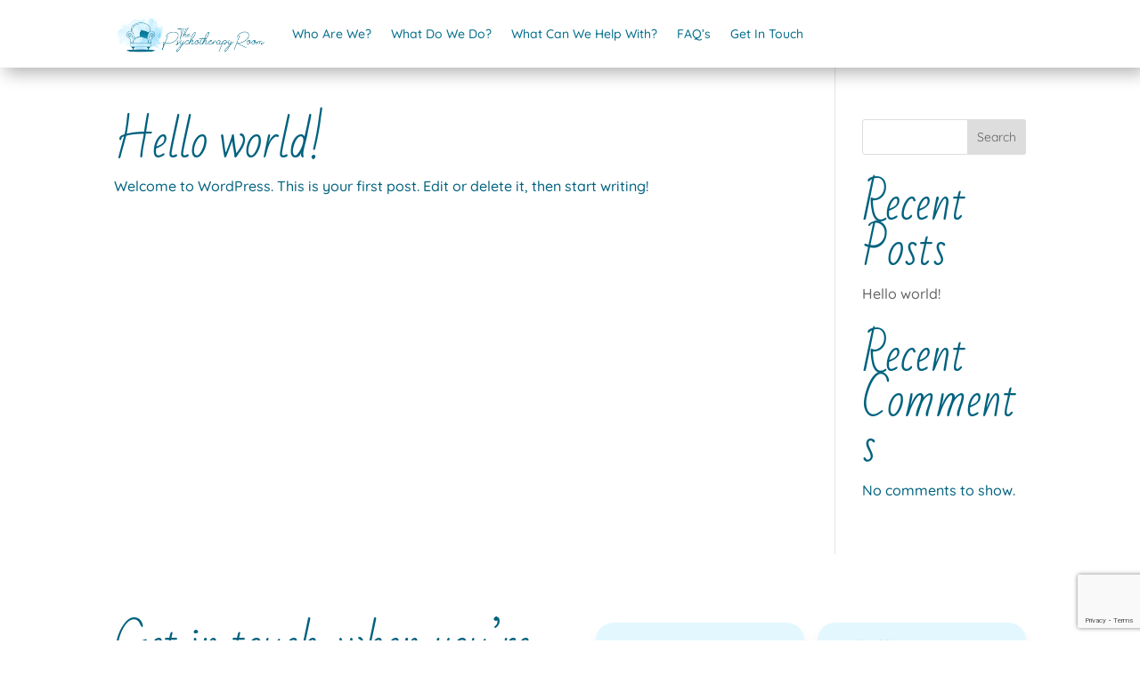

--- FILE ---
content_type: text/html; charset=utf-8
request_url: https://www.google.com/recaptcha/api2/anchor?ar=1&k=6LcP3A8gAAAAAHu2XxnkDXtEaGu_MqHcr3lMqljd&co=aHR0cHM6Ly90aGVwc3ljaG90aGVyYXB5cm9vbS5jb206NDQz&hl=en&v=PoyoqOPhxBO7pBk68S4YbpHZ&size=invisible&anchor-ms=20000&execute-ms=30000&cb=lhe28l7e03a7
body_size: 48550
content:
<!DOCTYPE HTML><html dir="ltr" lang="en"><head><meta http-equiv="Content-Type" content="text/html; charset=UTF-8">
<meta http-equiv="X-UA-Compatible" content="IE=edge">
<title>reCAPTCHA</title>
<style type="text/css">
/* cyrillic-ext */
@font-face {
  font-family: 'Roboto';
  font-style: normal;
  font-weight: 400;
  font-stretch: 100%;
  src: url(//fonts.gstatic.com/s/roboto/v48/KFO7CnqEu92Fr1ME7kSn66aGLdTylUAMa3GUBHMdazTgWw.woff2) format('woff2');
  unicode-range: U+0460-052F, U+1C80-1C8A, U+20B4, U+2DE0-2DFF, U+A640-A69F, U+FE2E-FE2F;
}
/* cyrillic */
@font-face {
  font-family: 'Roboto';
  font-style: normal;
  font-weight: 400;
  font-stretch: 100%;
  src: url(//fonts.gstatic.com/s/roboto/v48/KFO7CnqEu92Fr1ME7kSn66aGLdTylUAMa3iUBHMdazTgWw.woff2) format('woff2');
  unicode-range: U+0301, U+0400-045F, U+0490-0491, U+04B0-04B1, U+2116;
}
/* greek-ext */
@font-face {
  font-family: 'Roboto';
  font-style: normal;
  font-weight: 400;
  font-stretch: 100%;
  src: url(//fonts.gstatic.com/s/roboto/v48/KFO7CnqEu92Fr1ME7kSn66aGLdTylUAMa3CUBHMdazTgWw.woff2) format('woff2');
  unicode-range: U+1F00-1FFF;
}
/* greek */
@font-face {
  font-family: 'Roboto';
  font-style: normal;
  font-weight: 400;
  font-stretch: 100%;
  src: url(//fonts.gstatic.com/s/roboto/v48/KFO7CnqEu92Fr1ME7kSn66aGLdTylUAMa3-UBHMdazTgWw.woff2) format('woff2');
  unicode-range: U+0370-0377, U+037A-037F, U+0384-038A, U+038C, U+038E-03A1, U+03A3-03FF;
}
/* math */
@font-face {
  font-family: 'Roboto';
  font-style: normal;
  font-weight: 400;
  font-stretch: 100%;
  src: url(//fonts.gstatic.com/s/roboto/v48/KFO7CnqEu92Fr1ME7kSn66aGLdTylUAMawCUBHMdazTgWw.woff2) format('woff2');
  unicode-range: U+0302-0303, U+0305, U+0307-0308, U+0310, U+0312, U+0315, U+031A, U+0326-0327, U+032C, U+032F-0330, U+0332-0333, U+0338, U+033A, U+0346, U+034D, U+0391-03A1, U+03A3-03A9, U+03B1-03C9, U+03D1, U+03D5-03D6, U+03F0-03F1, U+03F4-03F5, U+2016-2017, U+2034-2038, U+203C, U+2040, U+2043, U+2047, U+2050, U+2057, U+205F, U+2070-2071, U+2074-208E, U+2090-209C, U+20D0-20DC, U+20E1, U+20E5-20EF, U+2100-2112, U+2114-2115, U+2117-2121, U+2123-214F, U+2190, U+2192, U+2194-21AE, U+21B0-21E5, U+21F1-21F2, U+21F4-2211, U+2213-2214, U+2216-22FF, U+2308-230B, U+2310, U+2319, U+231C-2321, U+2336-237A, U+237C, U+2395, U+239B-23B7, U+23D0, U+23DC-23E1, U+2474-2475, U+25AF, U+25B3, U+25B7, U+25BD, U+25C1, U+25CA, U+25CC, U+25FB, U+266D-266F, U+27C0-27FF, U+2900-2AFF, U+2B0E-2B11, U+2B30-2B4C, U+2BFE, U+3030, U+FF5B, U+FF5D, U+1D400-1D7FF, U+1EE00-1EEFF;
}
/* symbols */
@font-face {
  font-family: 'Roboto';
  font-style: normal;
  font-weight: 400;
  font-stretch: 100%;
  src: url(//fonts.gstatic.com/s/roboto/v48/KFO7CnqEu92Fr1ME7kSn66aGLdTylUAMaxKUBHMdazTgWw.woff2) format('woff2');
  unicode-range: U+0001-000C, U+000E-001F, U+007F-009F, U+20DD-20E0, U+20E2-20E4, U+2150-218F, U+2190, U+2192, U+2194-2199, U+21AF, U+21E6-21F0, U+21F3, U+2218-2219, U+2299, U+22C4-22C6, U+2300-243F, U+2440-244A, U+2460-24FF, U+25A0-27BF, U+2800-28FF, U+2921-2922, U+2981, U+29BF, U+29EB, U+2B00-2BFF, U+4DC0-4DFF, U+FFF9-FFFB, U+10140-1018E, U+10190-1019C, U+101A0, U+101D0-101FD, U+102E0-102FB, U+10E60-10E7E, U+1D2C0-1D2D3, U+1D2E0-1D37F, U+1F000-1F0FF, U+1F100-1F1AD, U+1F1E6-1F1FF, U+1F30D-1F30F, U+1F315, U+1F31C, U+1F31E, U+1F320-1F32C, U+1F336, U+1F378, U+1F37D, U+1F382, U+1F393-1F39F, U+1F3A7-1F3A8, U+1F3AC-1F3AF, U+1F3C2, U+1F3C4-1F3C6, U+1F3CA-1F3CE, U+1F3D4-1F3E0, U+1F3ED, U+1F3F1-1F3F3, U+1F3F5-1F3F7, U+1F408, U+1F415, U+1F41F, U+1F426, U+1F43F, U+1F441-1F442, U+1F444, U+1F446-1F449, U+1F44C-1F44E, U+1F453, U+1F46A, U+1F47D, U+1F4A3, U+1F4B0, U+1F4B3, U+1F4B9, U+1F4BB, U+1F4BF, U+1F4C8-1F4CB, U+1F4D6, U+1F4DA, U+1F4DF, U+1F4E3-1F4E6, U+1F4EA-1F4ED, U+1F4F7, U+1F4F9-1F4FB, U+1F4FD-1F4FE, U+1F503, U+1F507-1F50B, U+1F50D, U+1F512-1F513, U+1F53E-1F54A, U+1F54F-1F5FA, U+1F610, U+1F650-1F67F, U+1F687, U+1F68D, U+1F691, U+1F694, U+1F698, U+1F6AD, U+1F6B2, U+1F6B9-1F6BA, U+1F6BC, U+1F6C6-1F6CF, U+1F6D3-1F6D7, U+1F6E0-1F6EA, U+1F6F0-1F6F3, U+1F6F7-1F6FC, U+1F700-1F7FF, U+1F800-1F80B, U+1F810-1F847, U+1F850-1F859, U+1F860-1F887, U+1F890-1F8AD, U+1F8B0-1F8BB, U+1F8C0-1F8C1, U+1F900-1F90B, U+1F93B, U+1F946, U+1F984, U+1F996, U+1F9E9, U+1FA00-1FA6F, U+1FA70-1FA7C, U+1FA80-1FA89, U+1FA8F-1FAC6, U+1FACE-1FADC, U+1FADF-1FAE9, U+1FAF0-1FAF8, U+1FB00-1FBFF;
}
/* vietnamese */
@font-face {
  font-family: 'Roboto';
  font-style: normal;
  font-weight: 400;
  font-stretch: 100%;
  src: url(//fonts.gstatic.com/s/roboto/v48/KFO7CnqEu92Fr1ME7kSn66aGLdTylUAMa3OUBHMdazTgWw.woff2) format('woff2');
  unicode-range: U+0102-0103, U+0110-0111, U+0128-0129, U+0168-0169, U+01A0-01A1, U+01AF-01B0, U+0300-0301, U+0303-0304, U+0308-0309, U+0323, U+0329, U+1EA0-1EF9, U+20AB;
}
/* latin-ext */
@font-face {
  font-family: 'Roboto';
  font-style: normal;
  font-weight: 400;
  font-stretch: 100%;
  src: url(//fonts.gstatic.com/s/roboto/v48/KFO7CnqEu92Fr1ME7kSn66aGLdTylUAMa3KUBHMdazTgWw.woff2) format('woff2');
  unicode-range: U+0100-02BA, U+02BD-02C5, U+02C7-02CC, U+02CE-02D7, U+02DD-02FF, U+0304, U+0308, U+0329, U+1D00-1DBF, U+1E00-1E9F, U+1EF2-1EFF, U+2020, U+20A0-20AB, U+20AD-20C0, U+2113, U+2C60-2C7F, U+A720-A7FF;
}
/* latin */
@font-face {
  font-family: 'Roboto';
  font-style: normal;
  font-weight: 400;
  font-stretch: 100%;
  src: url(//fonts.gstatic.com/s/roboto/v48/KFO7CnqEu92Fr1ME7kSn66aGLdTylUAMa3yUBHMdazQ.woff2) format('woff2');
  unicode-range: U+0000-00FF, U+0131, U+0152-0153, U+02BB-02BC, U+02C6, U+02DA, U+02DC, U+0304, U+0308, U+0329, U+2000-206F, U+20AC, U+2122, U+2191, U+2193, U+2212, U+2215, U+FEFF, U+FFFD;
}
/* cyrillic-ext */
@font-face {
  font-family: 'Roboto';
  font-style: normal;
  font-weight: 500;
  font-stretch: 100%;
  src: url(//fonts.gstatic.com/s/roboto/v48/KFO7CnqEu92Fr1ME7kSn66aGLdTylUAMa3GUBHMdazTgWw.woff2) format('woff2');
  unicode-range: U+0460-052F, U+1C80-1C8A, U+20B4, U+2DE0-2DFF, U+A640-A69F, U+FE2E-FE2F;
}
/* cyrillic */
@font-face {
  font-family: 'Roboto';
  font-style: normal;
  font-weight: 500;
  font-stretch: 100%;
  src: url(//fonts.gstatic.com/s/roboto/v48/KFO7CnqEu92Fr1ME7kSn66aGLdTylUAMa3iUBHMdazTgWw.woff2) format('woff2');
  unicode-range: U+0301, U+0400-045F, U+0490-0491, U+04B0-04B1, U+2116;
}
/* greek-ext */
@font-face {
  font-family: 'Roboto';
  font-style: normal;
  font-weight: 500;
  font-stretch: 100%;
  src: url(//fonts.gstatic.com/s/roboto/v48/KFO7CnqEu92Fr1ME7kSn66aGLdTylUAMa3CUBHMdazTgWw.woff2) format('woff2');
  unicode-range: U+1F00-1FFF;
}
/* greek */
@font-face {
  font-family: 'Roboto';
  font-style: normal;
  font-weight: 500;
  font-stretch: 100%;
  src: url(//fonts.gstatic.com/s/roboto/v48/KFO7CnqEu92Fr1ME7kSn66aGLdTylUAMa3-UBHMdazTgWw.woff2) format('woff2');
  unicode-range: U+0370-0377, U+037A-037F, U+0384-038A, U+038C, U+038E-03A1, U+03A3-03FF;
}
/* math */
@font-face {
  font-family: 'Roboto';
  font-style: normal;
  font-weight: 500;
  font-stretch: 100%;
  src: url(//fonts.gstatic.com/s/roboto/v48/KFO7CnqEu92Fr1ME7kSn66aGLdTylUAMawCUBHMdazTgWw.woff2) format('woff2');
  unicode-range: U+0302-0303, U+0305, U+0307-0308, U+0310, U+0312, U+0315, U+031A, U+0326-0327, U+032C, U+032F-0330, U+0332-0333, U+0338, U+033A, U+0346, U+034D, U+0391-03A1, U+03A3-03A9, U+03B1-03C9, U+03D1, U+03D5-03D6, U+03F0-03F1, U+03F4-03F5, U+2016-2017, U+2034-2038, U+203C, U+2040, U+2043, U+2047, U+2050, U+2057, U+205F, U+2070-2071, U+2074-208E, U+2090-209C, U+20D0-20DC, U+20E1, U+20E5-20EF, U+2100-2112, U+2114-2115, U+2117-2121, U+2123-214F, U+2190, U+2192, U+2194-21AE, U+21B0-21E5, U+21F1-21F2, U+21F4-2211, U+2213-2214, U+2216-22FF, U+2308-230B, U+2310, U+2319, U+231C-2321, U+2336-237A, U+237C, U+2395, U+239B-23B7, U+23D0, U+23DC-23E1, U+2474-2475, U+25AF, U+25B3, U+25B7, U+25BD, U+25C1, U+25CA, U+25CC, U+25FB, U+266D-266F, U+27C0-27FF, U+2900-2AFF, U+2B0E-2B11, U+2B30-2B4C, U+2BFE, U+3030, U+FF5B, U+FF5D, U+1D400-1D7FF, U+1EE00-1EEFF;
}
/* symbols */
@font-face {
  font-family: 'Roboto';
  font-style: normal;
  font-weight: 500;
  font-stretch: 100%;
  src: url(//fonts.gstatic.com/s/roboto/v48/KFO7CnqEu92Fr1ME7kSn66aGLdTylUAMaxKUBHMdazTgWw.woff2) format('woff2');
  unicode-range: U+0001-000C, U+000E-001F, U+007F-009F, U+20DD-20E0, U+20E2-20E4, U+2150-218F, U+2190, U+2192, U+2194-2199, U+21AF, U+21E6-21F0, U+21F3, U+2218-2219, U+2299, U+22C4-22C6, U+2300-243F, U+2440-244A, U+2460-24FF, U+25A0-27BF, U+2800-28FF, U+2921-2922, U+2981, U+29BF, U+29EB, U+2B00-2BFF, U+4DC0-4DFF, U+FFF9-FFFB, U+10140-1018E, U+10190-1019C, U+101A0, U+101D0-101FD, U+102E0-102FB, U+10E60-10E7E, U+1D2C0-1D2D3, U+1D2E0-1D37F, U+1F000-1F0FF, U+1F100-1F1AD, U+1F1E6-1F1FF, U+1F30D-1F30F, U+1F315, U+1F31C, U+1F31E, U+1F320-1F32C, U+1F336, U+1F378, U+1F37D, U+1F382, U+1F393-1F39F, U+1F3A7-1F3A8, U+1F3AC-1F3AF, U+1F3C2, U+1F3C4-1F3C6, U+1F3CA-1F3CE, U+1F3D4-1F3E0, U+1F3ED, U+1F3F1-1F3F3, U+1F3F5-1F3F7, U+1F408, U+1F415, U+1F41F, U+1F426, U+1F43F, U+1F441-1F442, U+1F444, U+1F446-1F449, U+1F44C-1F44E, U+1F453, U+1F46A, U+1F47D, U+1F4A3, U+1F4B0, U+1F4B3, U+1F4B9, U+1F4BB, U+1F4BF, U+1F4C8-1F4CB, U+1F4D6, U+1F4DA, U+1F4DF, U+1F4E3-1F4E6, U+1F4EA-1F4ED, U+1F4F7, U+1F4F9-1F4FB, U+1F4FD-1F4FE, U+1F503, U+1F507-1F50B, U+1F50D, U+1F512-1F513, U+1F53E-1F54A, U+1F54F-1F5FA, U+1F610, U+1F650-1F67F, U+1F687, U+1F68D, U+1F691, U+1F694, U+1F698, U+1F6AD, U+1F6B2, U+1F6B9-1F6BA, U+1F6BC, U+1F6C6-1F6CF, U+1F6D3-1F6D7, U+1F6E0-1F6EA, U+1F6F0-1F6F3, U+1F6F7-1F6FC, U+1F700-1F7FF, U+1F800-1F80B, U+1F810-1F847, U+1F850-1F859, U+1F860-1F887, U+1F890-1F8AD, U+1F8B0-1F8BB, U+1F8C0-1F8C1, U+1F900-1F90B, U+1F93B, U+1F946, U+1F984, U+1F996, U+1F9E9, U+1FA00-1FA6F, U+1FA70-1FA7C, U+1FA80-1FA89, U+1FA8F-1FAC6, U+1FACE-1FADC, U+1FADF-1FAE9, U+1FAF0-1FAF8, U+1FB00-1FBFF;
}
/* vietnamese */
@font-face {
  font-family: 'Roboto';
  font-style: normal;
  font-weight: 500;
  font-stretch: 100%;
  src: url(//fonts.gstatic.com/s/roboto/v48/KFO7CnqEu92Fr1ME7kSn66aGLdTylUAMa3OUBHMdazTgWw.woff2) format('woff2');
  unicode-range: U+0102-0103, U+0110-0111, U+0128-0129, U+0168-0169, U+01A0-01A1, U+01AF-01B0, U+0300-0301, U+0303-0304, U+0308-0309, U+0323, U+0329, U+1EA0-1EF9, U+20AB;
}
/* latin-ext */
@font-face {
  font-family: 'Roboto';
  font-style: normal;
  font-weight: 500;
  font-stretch: 100%;
  src: url(//fonts.gstatic.com/s/roboto/v48/KFO7CnqEu92Fr1ME7kSn66aGLdTylUAMa3KUBHMdazTgWw.woff2) format('woff2');
  unicode-range: U+0100-02BA, U+02BD-02C5, U+02C7-02CC, U+02CE-02D7, U+02DD-02FF, U+0304, U+0308, U+0329, U+1D00-1DBF, U+1E00-1E9F, U+1EF2-1EFF, U+2020, U+20A0-20AB, U+20AD-20C0, U+2113, U+2C60-2C7F, U+A720-A7FF;
}
/* latin */
@font-face {
  font-family: 'Roboto';
  font-style: normal;
  font-weight: 500;
  font-stretch: 100%;
  src: url(//fonts.gstatic.com/s/roboto/v48/KFO7CnqEu92Fr1ME7kSn66aGLdTylUAMa3yUBHMdazQ.woff2) format('woff2');
  unicode-range: U+0000-00FF, U+0131, U+0152-0153, U+02BB-02BC, U+02C6, U+02DA, U+02DC, U+0304, U+0308, U+0329, U+2000-206F, U+20AC, U+2122, U+2191, U+2193, U+2212, U+2215, U+FEFF, U+FFFD;
}
/* cyrillic-ext */
@font-face {
  font-family: 'Roboto';
  font-style: normal;
  font-weight: 900;
  font-stretch: 100%;
  src: url(//fonts.gstatic.com/s/roboto/v48/KFO7CnqEu92Fr1ME7kSn66aGLdTylUAMa3GUBHMdazTgWw.woff2) format('woff2');
  unicode-range: U+0460-052F, U+1C80-1C8A, U+20B4, U+2DE0-2DFF, U+A640-A69F, U+FE2E-FE2F;
}
/* cyrillic */
@font-face {
  font-family: 'Roboto';
  font-style: normal;
  font-weight: 900;
  font-stretch: 100%;
  src: url(//fonts.gstatic.com/s/roboto/v48/KFO7CnqEu92Fr1ME7kSn66aGLdTylUAMa3iUBHMdazTgWw.woff2) format('woff2');
  unicode-range: U+0301, U+0400-045F, U+0490-0491, U+04B0-04B1, U+2116;
}
/* greek-ext */
@font-face {
  font-family: 'Roboto';
  font-style: normal;
  font-weight: 900;
  font-stretch: 100%;
  src: url(//fonts.gstatic.com/s/roboto/v48/KFO7CnqEu92Fr1ME7kSn66aGLdTylUAMa3CUBHMdazTgWw.woff2) format('woff2');
  unicode-range: U+1F00-1FFF;
}
/* greek */
@font-face {
  font-family: 'Roboto';
  font-style: normal;
  font-weight: 900;
  font-stretch: 100%;
  src: url(//fonts.gstatic.com/s/roboto/v48/KFO7CnqEu92Fr1ME7kSn66aGLdTylUAMa3-UBHMdazTgWw.woff2) format('woff2');
  unicode-range: U+0370-0377, U+037A-037F, U+0384-038A, U+038C, U+038E-03A1, U+03A3-03FF;
}
/* math */
@font-face {
  font-family: 'Roboto';
  font-style: normal;
  font-weight: 900;
  font-stretch: 100%;
  src: url(//fonts.gstatic.com/s/roboto/v48/KFO7CnqEu92Fr1ME7kSn66aGLdTylUAMawCUBHMdazTgWw.woff2) format('woff2');
  unicode-range: U+0302-0303, U+0305, U+0307-0308, U+0310, U+0312, U+0315, U+031A, U+0326-0327, U+032C, U+032F-0330, U+0332-0333, U+0338, U+033A, U+0346, U+034D, U+0391-03A1, U+03A3-03A9, U+03B1-03C9, U+03D1, U+03D5-03D6, U+03F0-03F1, U+03F4-03F5, U+2016-2017, U+2034-2038, U+203C, U+2040, U+2043, U+2047, U+2050, U+2057, U+205F, U+2070-2071, U+2074-208E, U+2090-209C, U+20D0-20DC, U+20E1, U+20E5-20EF, U+2100-2112, U+2114-2115, U+2117-2121, U+2123-214F, U+2190, U+2192, U+2194-21AE, U+21B0-21E5, U+21F1-21F2, U+21F4-2211, U+2213-2214, U+2216-22FF, U+2308-230B, U+2310, U+2319, U+231C-2321, U+2336-237A, U+237C, U+2395, U+239B-23B7, U+23D0, U+23DC-23E1, U+2474-2475, U+25AF, U+25B3, U+25B7, U+25BD, U+25C1, U+25CA, U+25CC, U+25FB, U+266D-266F, U+27C0-27FF, U+2900-2AFF, U+2B0E-2B11, U+2B30-2B4C, U+2BFE, U+3030, U+FF5B, U+FF5D, U+1D400-1D7FF, U+1EE00-1EEFF;
}
/* symbols */
@font-face {
  font-family: 'Roboto';
  font-style: normal;
  font-weight: 900;
  font-stretch: 100%;
  src: url(//fonts.gstatic.com/s/roboto/v48/KFO7CnqEu92Fr1ME7kSn66aGLdTylUAMaxKUBHMdazTgWw.woff2) format('woff2');
  unicode-range: U+0001-000C, U+000E-001F, U+007F-009F, U+20DD-20E0, U+20E2-20E4, U+2150-218F, U+2190, U+2192, U+2194-2199, U+21AF, U+21E6-21F0, U+21F3, U+2218-2219, U+2299, U+22C4-22C6, U+2300-243F, U+2440-244A, U+2460-24FF, U+25A0-27BF, U+2800-28FF, U+2921-2922, U+2981, U+29BF, U+29EB, U+2B00-2BFF, U+4DC0-4DFF, U+FFF9-FFFB, U+10140-1018E, U+10190-1019C, U+101A0, U+101D0-101FD, U+102E0-102FB, U+10E60-10E7E, U+1D2C0-1D2D3, U+1D2E0-1D37F, U+1F000-1F0FF, U+1F100-1F1AD, U+1F1E6-1F1FF, U+1F30D-1F30F, U+1F315, U+1F31C, U+1F31E, U+1F320-1F32C, U+1F336, U+1F378, U+1F37D, U+1F382, U+1F393-1F39F, U+1F3A7-1F3A8, U+1F3AC-1F3AF, U+1F3C2, U+1F3C4-1F3C6, U+1F3CA-1F3CE, U+1F3D4-1F3E0, U+1F3ED, U+1F3F1-1F3F3, U+1F3F5-1F3F7, U+1F408, U+1F415, U+1F41F, U+1F426, U+1F43F, U+1F441-1F442, U+1F444, U+1F446-1F449, U+1F44C-1F44E, U+1F453, U+1F46A, U+1F47D, U+1F4A3, U+1F4B0, U+1F4B3, U+1F4B9, U+1F4BB, U+1F4BF, U+1F4C8-1F4CB, U+1F4D6, U+1F4DA, U+1F4DF, U+1F4E3-1F4E6, U+1F4EA-1F4ED, U+1F4F7, U+1F4F9-1F4FB, U+1F4FD-1F4FE, U+1F503, U+1F507-1F50B, U+1F50D, U+1F512-1F513, U+1F53E-1F54A, U+1F54F-1F5FA, U+1F610, U+1F650-1F67F, U+1F687, U+1F68D, U+1F691, U+1F694, U+1F698, U+1F6AD, U+1F6B2, U+1F6B9-1F6BA, U+1F6BC, U+1F6C6-1F6CF, U+1F6D3-1F6D7, U+1F6E0-1F6EA, U+1F6F0-1F6F3, U+1F6F7-1F6FC, U+1F700-1F7FF, U+1F800-1F80B, U+1F810-1F847, U+1F850-1F859, U+1F860-1F887, U+1F890-1F8AD, U+1F8B0-1F8BB, U+1F8C0-1F8C1, U+1F900-1F90B, U+1F93B, U+1F946, U+1F984, U+1F996, U+1F9E9, U+1FA00-1FA6F, U+1FA70-1FA7C, U+1FA80-1FA89, U+1FA8F-1FAC6, U+1FACE-1FADC, U+1FADF-1FAE9, U+1FAF0-1FAF8, U+1FB00-1FBFF;
}
/* vietnamese */
@font-face {
  font-family: 'Roboto';
  font-style: normal;
  font-weight: 900;
  font-stretch: 100%;
  src: url(//fonts.gstatic.com/s/roboto/v48/KFO7CnqEu92Fr1ME7kSn66aGLdTylUAMa3OUBHMdazTgWw.woff2) format('woff2');
  unicode-range: U+0102-0103, U+0110-0111, U+0128-0129, U+0168-0169, U+01A0-01A1, U+01AF-01B0, U+0300-0301, U+0303-0304, U+0308-0309, U+0323, U+0329, U+1EA0-1EF9, U+20AB;
}
/* latin-ext */
@font-face {
  font-family: 'Roboto';
  font-style: normal;
  font-weight: 900;
  font-stretch: 100%;
  src: url(//fonts.gstatic.com/s/roboto/v48/KFO7CnqEu92Fr1ME7kSn66aGLdTylUAMa3KUBHMdazTgWw.woff2) format('woff2');
  unicode-range: U+0100-02BA, U+02BD-02C5, U+02C7-02CC, U+02CE-02D7, U+02DD-02FF, U+0304, U+0308, U+0329, U+1D00-1DBF, U+1E00-1E9F, U+1EF2-1EFF, U+2020, U+20A0-20AB, U+20AD-20C0, U+2113, U+2C60-2C7F, U+A720-A7FF;
}
/* latin */
@font-face {
  font-family: 'Roboto';
  font-style: normal;
  font-weight: 900;
  font-stretch: 100%;
  src: url(//fonts.gstatic.com/s/roboto/v48/KFO7CnqEu92Fr1ME7kSn66aGLdTylUAMa3yUBHMdazQ.woff2) format('woff2');
  unicode-range: U+0000-00FF, U+0131, U+0152-0153, U+02BB-02BC, U+02C6, U+02DA, U+02DC, U+0304, U+0308, U+0329, U+2000-206F, U+20AC, U+2122, U+2191, U+2193, U+2212, U+2215, U+FEFF, U+FFFD;
}

</style>
<link rel="stylesheet" type="text/css" href="https://www.gstatic.com/recaptcha/releases/PoyoqOPhxBO7pBk68S4YbpHZ/styles__ltr.css">
<script nonce="qEgu7vAtomkZH7842lb9dA" type="text/javascript">window['__recaptcha_api'] = 'https://www.google.com/recaptcha/api2/';</script>
<script type="text/javascript" src="https://www.gstatic.com/recaptcha/releases/PoyoqOPhxBO7pBk68S4YbpHZ/recaptcha__en.js" nonce="qEgu7vAtomkZH7842lb9dA">
      
    </script></head>
<body><div id="rc-anchor-alert" class="rc-anchor-alert"></div>
<input type="hidden" id="recaptcha-token" value="[base64]">
<script type="text/javascript" nonce="qEgu7vAtomkZH7842lb9dA">
      recaptcha.anchor.Main.init("[\x22ainput\x22,[\x22bgdata\x22,\x22\x22,\[base64]/[base64]/[base64]/bmV3IHJbeF0oY1swXSk6RT09Mj9uZXcgclt4XShjWzBdLGNbMV0pOkU9PTM/bmV3IHJbeF0oY1swXSxjWzFdLGNbMl0pOkU9PTQ/[base64]/[base64]/[base64]/[base64]/[base64]/[base64]/[base64]/[base64]\x22,\[base64]\\u003d\\u003d\x22,\x22woDCgcKCQmtpw6LCiktIwrsDIMOVTRkPaBYqZ8KUw5vDlcOywr7CisOqw6pbwoRSRSHDpMKTVWHCjz5jwq97fcKhwozCj8KLw6DDpMOsw4ATwoUfw7nDoMKxN8KswqbDtUxqdG7CnsOOw4FYw4k2wpgkwq/CuA4oXhRlKlxDeMOsEcOIbMK3wpvCv8K2U8OCw5hmwrFnw70FDBvCuh00TwvChDjCrcKDw5zCsm1Hb8OTw7nCm8K1RcO3w6XCn194w7DCiEQZw4xvBcK5BXvCl2VGecO4PsKZJ8Kgw60/wqMxbsOsw5/CosOORlTDvMKNw5bCosKCw6dXwpAnSV0vwp/DuGg4HMKlVcKsTMOtw6kBXSbCmUBqAWlmwpzClcK+w7h7UMKfFAdYLDA6f8OVXggsNsOIfMOoGkEcX8K7w5bCosOqwojCosKhdRjDkMKfwoTClw4dw6pXwrfDsAXDhFzDi8O2w4XCn2IfU1FBwotaEwLDvnnCoUN+KV5rDsK6f8KlwpfCslM4Lx/Co8K6w5jDigrDusKHw4zChgpaw4ZnUMOWBAxQcsOIS8Osw7/CrSjCkkwpDlHCh8KeKnVHWWhIw5HDiMO1OsOQw4Ajw5EVFlRDYMKIY8Kuw7LDsMKNGcKVwr8Zwr7DpybDqMO0w4jDvG4vw6cVw5jDusKsJUgNB8OMLcKwb8ORwp1Sw68hJg3DgHktQMK1wo8MwqTDtyXCrzbDqRTCg8O/wpfCnsOHZw85V8O3w7DDoMOVw7vCu8OkJWLCjlnDpsObZsKNw6dvwqHCk8OkwoBAw6BoQy0Hw7zCgsOOA8Oyw5NYwoLDrFPClxvCg8Omw7HDrcO8QcKCwrI/wqbCq8OwwoFuwoHDqArDogjDolYWwrTCjlbCoiZiW8KHXsO1w7t5w43DlsOWXsKiBnxZasOvw4fDjMO/w57DkcKPw47Ci8OJEcKYRTLCpFDDhcONwojCp8O1w6fCsMKXA8Oyw4M3Xl5FNVDDiMOpKcOAwo5yw6YKw5/DnMKOw6cwwrTDmcKVZcOEw4Bhw4gXC8OwdDTCu3/[base64]/Dh1d/w6owb8KHwqFSDcONOAtgwo8jwqpcwp/[base64]/Cg8OnTj1Zw4AzcnYhaHlVB3/[base64]/CoTULwrbDjhsow7lIwqwIw5oKw5rDocOgPcKLw4V5QjIQcsOew4xowo84RhdoNjfDplPCgm5yw67DoTJFBFUHw755w4fDm8OqI8K4w4PCm8KeIcODG8OPwr0gw4zCrmNUwqRfwpxUPMOgw6bCpcOIZ3DCiMOIwqp/MsOVwqnCoMKnJcOlwohebR/DrUkKw4bCpwLDucOEKMOKYhZRw7HCpAgZwpVNY8KCEFfDh8KJw7MHwo3ChcKneMOWw5khHMKECcO/[base64]/[base64]/DicKcJMOpRsKSw6jCpsOdO0nCtiUzY8OGUMO9wpfDuSQEfHsUHcOLBMK7P8KXw5hNwqXCn8OScwjCuMOUwp5hwoFIw63CmkhLw5c9YS0Kw7DCpGICJ14lw7HCh1YVflrDvMO4UDXDucOtw4o4w4hOdMO7TxV/TMOwGmFFw6dewroMwr3ClsOiw5gmaiNiwqojPsOAwq/DgWhKe0dWw5AOVETCjMKPw5hPwoQgw5LDmMK8w49swoxbwqfCtcOcw5XCpxbDjcOhJ3I2CAMywpNgwok1W8OrwrnClwYvOA7Dq8KqwrlHwpEhYsK0w75Uc2/[base64]/DsUUwwqQ0JsKTw7nDm13Cj3xsJcKNwqU6HnlxJcOHL8KCXwHDugPCrDQRw77CoEZSw6XDlyBww7vDrDofUxQZM2HCkMK4BgprXsOUfgcMwoQLHDQkG2NRHiZlw5fDv8O6wpzDkXDColltwodmw53CpX/Cl8O9w4gIIRUUNsOjw4XDtFVow4TCrsKFRnTDi8O3BcKDwp8LwovDu2cBUTMeJUXCj296CMOVwqAnw65uwrNowqTCgsO0w4hpdlAVHsO8w7pOaMKffMOBDSvDt34bw7XCvXXDn8OxfmvDvcO5wqzCg3YVwprCj8Kxa8OcwprCpUhZAlbCm8KHw4rDoMK/[base64]/CpAwbPcO7wpRww6zCmsOiw6zCosOVNcOewo3Dv2oZw7l0w6xgGsK/[base64]/Cg8OXAQg7w4LDrMKPUQQ1w4DCkcOow5o4wrvDuMOWw5jDo3Q5KGzClSE2wpvDvMOtAQjCvcO6W8KTP8Klwq/DmwE0wr7CuX11ThrDgcOCT0xrUSpbwox/w51NCsKVUcKFdCVZLQvDtcOWWRkrwpQ+w6tqMcOMUFg6wrrDrSRVwr/[base64]/Tx4+U8KZw6/ChHFabW5qwo/DksKxw4wTZgrCsMKywrvDi8K2wqzCggcGw7REw53DnA/DucODbG1QI24cw7wedcK/w7NaUnDDi8KwwpjDkxQPG8KpYsKjw74iw6pHNsKMG27DvS8dXcOpw5EawrU8XVtEwqASY3nCojfCncKyw5RPHsKBS1jDucOGw7vCuUHCmcO8w5bDo8ObQsO4L2vCoMKhwrzCqB8Ce0/DomrCgh/DmMK8enkoXsOTEsOnMjQIHTAmw5oUfUvCpzNsQ1NkIsOcewXCksKEwrnDrC9dIMO5UjjCgSPDg8O1BUtEw49rBiLChmoYwqjCjzDDrMOTQiXCl8Kew5w0PcKsJ8O8ZjHCliE/[base64]/DgXrDtiTCrEFXW8KMw5laN8O9FWolwrnDr8KZE3tPYcOBPcKDwojDtBfCiwQ3K31lwpXCpkrDuk/DunBxHRxOw7HCsHbDrMOZw5YZw5RmV0hZw6sYMUFsKMKVw5A6w4A+w6xHwqfDpMK+w77DkTXDgAnDl8KOT2F/R3LCgMKPwrrCtEnDniZTehvDtcOeb8OJw4FTasKrw7PDkMKaL8KIfcOYw68rw4NZw4pzwq3CuWjCh1UIEsKQw7t5w641OUhjwqB+wqzDisKMw4bDsW5iasOTw7/Cm28TwprDnMO2VcKNT3vCozbDryXCrsKoX0LDv8OXV8Ofw4ZmfjA8ZiHDr8OZFXTCiBgLHAYDPWzCtzLDjsKBP8KgA8KjeyTDpAzDkWTDqlFCw7sdT8OyVsO1wpPCk0tKaHfCo8K1aBFaw49Ww7V7w5A+QnYdwqknNF3ChSnCqEgPwpnCpcKEwqpJw6DCscO9ZXM/fMKedcOdwoRtVMK+w4V2CzsYw5bCmDAYRsOCR8KbNMOKwqcie8K2w7bCjXwUBzM/XcKrIMK9wqI9P1bCq0kGKsK+wqTDkGHDhRkhwobDlVrCicKaw6vDnT0yQ1sLFcOawrhJEMKIwp/[base64]/[base64]/CicO3wrXCu8Okw5nCo0DDi8KNw7EYMB3ClWnCkcKYdcOuw4zDo3sCw4XDjC4swrzDugvDiwc7B8OGwp8Bw6wJw6HCksOdw6/[base64]/CjFcYGcO6LAXCtBtUw4XDlgwMw6bDvFLDr3AxwoRDVDIfwrMiw7lkSCbDhH9HW8OhwoFUw6HCvMKlDcO9Y8Ksw6jDv8OuZ0V2w4jDjMK0w41Dw5bCj13Cj8Kyw7VDwotKw7vDsMOJw78STAXDoggDwrkHw5bDlMOcwrAUPSpSwoYywq/CugjCicOKw4QIwpp5wpkAOsOwwrbCqVV1wp4yNHozw5nDpk/CszF2w6I0w63ChljCtiHDmsOKw7t6KcOUw7DClhEvZ8OFw7wVwqdafcK2VcKGwqR3NBs+wrw6wrI8MjZew5MNw4B3wow2w7whFAQKawFewpMvAhcgFsO+VWbDm3J/P217w794ZcOldV7Dh3TDvEdpdHDDpcK/wq5/[base64]/[base64]/CtV7CpkrDucK0w6rCvAjCuinDixnDisKrwp7Cn8OLAsOQw7IHFsK4RcKfG8O9PcKpw4AQw7wyw43DkMOowrNgFMKMw6XDvidmP8K0w7p4wqcyw4E1w5B+E8OQV8OGWsOWJzJ5cURXJRPDjjvDtcK/JMO7wqNqQSAWIcO5wpDCoz/DlX8SHcK6w7zDgMObw4TDosOYMsOcw43DhR/ClsOewqbDrkQHB8OEwqpuw4U7wp1yw6YxwpIrw556P28+HMKobcOBw7ZyNMO/wpfCqMKaw6vCp8KqHMKsFyPDp8KFAQheMsKnSjbDssKtOcO+Q1l+NcOgP1czwrvDqxUudcKzw54hwqHCmsKTwqrDrMKrw6vCs0LCnF/CmMOqeQY4VDcUwpDClH7DsELCqg3CscKww4BHwrkkw4AMAm1ULT7CnXIQwocrw65pw5/DnQvDnSXDs8KpTUpQw7vDisOFw6bCmifCrsK5ScOAw7xIwqYZWzd0I8Kbw6/DnsO4w5rChcK0G8OCVw/CmzoGwr7CksOKCMK1w5VGwqRaeMOvw4B5S1TClcOewox5YsK3EBrCrcO9WwAQdXQzXn/[base64]/wq9Pfyspw6PClyIiwq4QJ3bDgsOpwpTCvHwSw7tJwozDvwfCtyc9w6fDjTfCmsOFwrgyFcKow7jCmjnCvnHDiMO9wo1xfBg4w5cOw7QKW8K+F8O1w6DCpBjCh37CksKYagFucMOxwrnCpMOlwrXDicKEDAkwTijDsC/[base64]/[base64]/Cu8OUL8KMNcOZwrbDt8O5wpZYHMOFwpB8S0jDqsKKBhTChB1qMUrDqsOwwpTDmsOTwr8hw4PCjsOXwqRGw4MIwrMHw6vCkH9Tw6lrw4w8wrQYPMK1VMKfNcKnw7AuCsKuwrxzU8OTw5UYwoNvwrgdw6DCgMOsa8OiwqjCqxoXw6RWwocCSCpfw6PCm8KYwofDvT/[base64]/[base64]/DlE/CksK1cTpGH1AeKy4SfsOlw47CjFsJTcKgw4lqIMKrYFXCj8OrwoPCg8OrwqhtNEcOE18KVxhKV8K+w5I/VQzCusOYWsO0w4BKeFPDvlTCsFHCtcK/w5PDvFpgXG0Jw585FjrDjAlTw5sgGsKpw6nDmXnCnMOWw4dQwpDCpsKBd8KqUGvCjcOLw5LDgMO2d8Oew6bDgcK8w50Ww6Q7wrtyw57CiMOYw5E6w5fDt8Kdw7PCjypZOsOaU8OWekXDj0I3w43Cr1oqwrLDqihowqQbw6PCgT/DpGIHBsKzwqxjGsO1WsKfL8KpwrAgw7DDqhXCvcOlPEwgOzjDkknChQRrwpJSYsOBP0JUQ8O8w6bChE1UwqhTw6TChh0KwqfCrkYmbS7Cj8OUwoNmAMOzw6jCvsOqw655EFPDjkEdDnMCHMORLmsHVlvCsMOycT1ueFxiw7PCmMObw53Ci8OefEw2IcK/wpw7wqg6w4nDjcKBNhfDoxd/XMOCfGTCjMKZfQvDrsOKAMKWw6NIwprChTjDtGrCs0HCp0TCm0LDnMKyCR8RwpFrw64AL8KbasKKIXlUPTDDmz/DizLDr3bDpUjDl8KpwoBXw6fCrsK1TG/DnTXDkcK8JCvDkWbCqMKvw6s/[base64]/[base64]/K3RHwqbCmwtRah/DlDIKQgIjw6osw4PDpMOww40iKTsAFzYFwp7Dn2PCqWQoPsKOMCTDocOVZAvCtSPDr8ODRBFBfsKuw7LDqWgVwqfCu8O9dsO2w7nClcKmw5cCw6fCv8KCSm/CmUBtw6vDlMKbw4UdYyzDhcOeX8K7wqgfH8Oww4HCp8OGw6bCjcODXMOvwpTDgcKNTi0aQFdNY2cAw7MTcTJTXHEGBsKRGcOgfinDksONP2ccw57DjULCjcKPQcKeFMOrwovDqm4zQXNCw6xSMMK4w786W8ODw7fDmW7CmgoWwqvDtj1jwqxwMEIfw4PCtcKvbH/Dm8KYSsOQbcKALsOJwrjChyDDj8OnBMOlGmXDpjvCjsOKw67CrilsVsO+wrxZAytDU0XCnW4fUcOmw7oHw4FYRBHCjj/Cp0pgw4oXw7PDgsOlwrrDjcOYehphwpw7aMK6fQsIBzjDlX1dYVUOwqwvOl91SRNNb2ITWGsXw7I8LlrCsMK9ccOkwqLCriPDssOmQMODf3BjwrXDn8KeYEUOwqMSdsKaw7bCoQ/DvcKiTifChcK/[base64]/CtQ7DokREIsKHPMOvDMO8w7VUJCR1w7pUOT1JZMOwZSoVE8KJYloIw5TCnlcqFg8IEsOvwoASZFfCjMOSEsO9wpjDszsIRMOTw7g9asO3ElxNwr5qUGnCncOwcsK5wqvDrlLDiCsPw59FVsOuwrrCqG1/[base64]/CrcOuAMOIwr/Dsmklw6YGH8OZXnDDhiAMw6BuLl1uwojColFJA8KUeMOSVcKRI8KzXF7ChALDosOqPcKGeVbCp17DiMK8NMOxw6QJacKDU8Kzw4bCtMOlwosWWMOWw6PDiSHCg8OpwoHDqsOrfmgQMR/DiRTCvDFWI8KiICHDksKZw68tPD4DwrnDt8O0c2rCu2Ntw6TClRNlKsKKe8KCw6Bwwo9bZFgXw43CggPCm8OfKDQOOjkFOX3ChMOnTXzDuQrCmwEeecOtw5/Cu8KnW0dgwq5MwrjCp2diT0DClQQrwqB6wrA6ZUEgMcOjwqTCpcKbwrNtw6LDocKQIgvCh8OPwqxHwrLCl2fCqsOrODrDgMKqw6FpwqI/wqnCvMK2wqJFw4LCsWvDisOCwqVPBjbCmsKaXWzDrhofO0PCusOWO8K8SMOBw5J+GMK+w71uaHZ3OgzCrA4uBiZxw5VneH87UzwmMGVhw7g1w70hwogpw7DCnDsdwowBw6BxBcOtw5UaKsK3LMOdwpRZw4dJaXpTwqRyLMKrw5how5XDiWhIw49BasKWch1pwp/CqsOwfcOXwoxVLkAvCMKBFXfDqQBxwprDucOyKm7CpkfCscO/BcOpc8KrbsK1wrbCi11gwpUUwpbDiEvCtsOCOcOpwpTDqsOVw505wr9Ew4gTCjXCoMKaIMKAVcOjBWbCh3/Dn8KOw5PDk1ILw4dlw77CvcOAwpRTwofCgcKoeMKAXsKnOsKlTkrDkUV/[base64]/CrsKAWC3DmTBeI27DrMKxB8O+J3gOdcOyHWDDlsOQHcOkwrjCscOfMsKHw6vDhWfDjDLDqlbCp8OOwpfDs8KeM2NJKGtVIBzCnMOIw7DCr8KMwr7DqsOrQMK7ORluH1E+wok7V8OBKQHDg8Kvwpg3w6fCuEQ7wpfChMOswo/ChgTCjMOVw5PDtcKuwroRwo0/a8OewqnCi8OmE8OXa8OswpfDrMKnGHHDvmrDhhnCv8OOw79YBF1LLMOnwr0zNcKcwqnDu8OJYinDi8OoUsOWwr3CgMKbQsO8EjcHVSfCiMOoYsKcZEV1w5DChjw5PcO7CwBHwpXDmsOaEXHCnMKQw6loO8ONWsOpwolGw6NiY8Oxwp0dMQt/bhhXU1HClMK3C8KCNwPCrsKtMMKyf3Iew4HCrcOaW8OXRwzDtcOIw4U8DsOkw5V9w5t9SjlsM8OdDlnCgxnCuMOcGsOIKDXDo8KswqxkwqJtwpXDrsKEwpPCu2lAw6MOwrQ/[base64]/Cr8OZw5HDhsOrw5PCkizDiXXDvMOMwrEEGcK3w4cvw67CtVRSw5hVBy/Dg2TDgMKFwoUkFkDCjBvDgcKWYUvDo0tBfQB+wqtWGMK6w4LCoMO1UcKLHz1qagc9woFzw7jCpMOFNVtqW8Kbw6sPwrF7QXAuOHPDv8ONSQ0XVDfDiMOow57Du2/[base64]/[base64]/ChsK/[base64]/Chw1Aw6F/AnVEw4PCosKNw7/CmlMyw5PDhcOgcSbChsKnwqXCucOhw63CkCnDj8Kxc8KwGMKFwpXDtcKnw4TDhsKFw6/CosKtwoJtZgc6wo/DthvDsAF3ZsORIcK7wpfDisOew6tow4HCuMKfwodYEQVvHDBNwrFXw4vDrsOCe8KRHA3CjMK7wp7DkMODOcOCXsODAsKBecKjfz3DvwbDujvDvFfDmMO/GA7DgljDtMO+w4cowqLCihROw7/DsMOfbMKEfXpPeXsSw6w/[base64]/b8OQT3vCrsKlw4Q0RsO/aip2w7AbwprCvT8efcOiK3PCsMKfFlrCgMO2PjJ/wpoTw4gwfsKXw7bCgsOPAMOAczUrw7/Dh8Kbw51RL8OOwrYew5HCqg5FXcO7UwjDicKrUVLDlmXCiUDCucOzwp/Cm8KpAhDCncOtYSsqwooEIxpqw7MtTnzCpzzDlCcjF8OGWcKHw4jDsEbDj8O+w7jDpnzDh1/DnFnCg8K3w7pyw4AVDUg/CsKVwoXCkzjCocKWwq/DtSRcMUFcVxDClkhuw7TDmwZEwr1AB1TChMK2w43Cn8OCQWDDoi/DjMKFS8O8Fk0RwonDhcO7woPCtHYQA8OFKMOfwpDCrEzCoDfDiSvCmiDCswF/AsKRaVpkHysrw5Bse8OJw6UBZ8KlSzMWdUrDoibCj8O4ASTCrhYxLMKoDFHDjcOrE0TDk8OGZ8OxIiggw4nDkMKhYCHDpcKpU2HDnBgjwrsQw7lewpYbw5hzw4slZlLDnHPDucOVDBcTIzjCq8Kewo8aDUzCi8K4Yi/CpxfDoMONJcKfOMOyNsKZw6lOwoDDnGjCk03DvRY4w63CksK0TCdiw7ZYX8OgZcOnw713DsOMOXdLQGtMwokqDSTCjDLDocOZelLCucOgwp/DhMK0EAwPw6LCtMOvw4nCq3PDogYoSjJjPMKEBMO/I8ODQ8K3wrw9wrLCjcO/DsK7Zx/DuS4HwrwZQsKswo7DlsKLwo4GwrFwMlTCh1jCrCTDj2nCvkVhwrEPDxc+KndIw4ENUsOXwrvCt0XCg8O3H0fDmSbCui7CnlFRTEo7RT8Ww6BnLsK5ecO/w5sKX1nClsO6w5rDpRrCsMOybwt/JWzCvcOLwpsXwqU6wqHDgFxgb8KOEsKeWFfCs0U+wpfDi8OGwpEyw6R1ecOHw5txw4sjw4M+QcKow7nDm8KmHsKqNmbCkS1+wp7CqCXDgsKzw4EWGMKnw4DCkRw5BwTDsDp6GFHDgmRyw7zCksOCw6pBZR0vLcOmwqvDhsOTZsKTw4VXwqwrP8OfwpEWQsKcUUh/[base64]/DucOcw644BMOMcjvCi8O1OzY9w50veDFXaMOkJMKLAGrDvA4cUEXCuFV3w4wSHVnDgsOxBMOAwrLDpUrClcO2wprCmsKQIz0Xwr3CncKywop4wr16JMKzDcO1TsOlw5FSwojDlh3CucOCEQ/[base64]/QsOMecOjccO6PCE1A0JPwr8xwqvDqwgIRcOcwq7DnsKYwpsSdMOdHcKSw6IwwowhAsKtw7jDghTDiX7CtsKeSDbCs8KPPcK1wrHDrEYYF2bDpHbDocO9w5dFZcOeK8Kzw6kzw7RQd1LCn8O9PcKhcgFAwqbDv1BGw4lDXHvDniR/w6FMwpR6w58rcQDCmDTCgcO2w6TDvsOhw5DCoEzCicOpw49hw5F/wpQJRcKKOsOFY8KcXhvCpsO3wonDgSHCvsKIwoQOw6rDtXvCnsKYw7/[base64]/ClMKXwrrCmsOHw55pwo/CgyddVExxw5fCucK8JCcLLsK9w5xrTkHCtMOXER3Cj15swqEqwr9nw4BJRyIYw5rDhcKPZzzDuhoQwqDCvxl3FMK6wqDCm8Orw6B8w4VScMOrM1PCnxnDk0ETFsKEw6kpw4TDh3kmwrQ2aMKhw5fCiMK1JRfDinZewpHClEdlwr5vNGTDrjnChcKxw5jChT/DnjDDlihldMKgwp/[base64]/CszTCvnrDqyrCh3TDn8OLLRZ0bmYjwqTDtG03w73CnMO5wqATwp/DgcOdVWw4w4FhwpNQeMKKBHrCs0LDtsKme1FOOk/DgsKgXgfCvmlDw6Qnw74QCw8xDVLCnMK+WFvCuMKkRcKfcsOgwrR9QcKGTXIAw5LDo17ClAMOw5M6ZyEZw5NDwojCv1HDuhcaD1Jpw5XDjsKKwqsDwpIldcKKwoE8wozCv8ODw5nDvi7DtsOow6nClEwjEB3CrsKBw6BPdcKowr8Yw7DDojJ0w5sOaF8/[base64]/[base64]/CpcOAW09CAcKow5vCmcOvwrtAwofDuwFMPMK1woBuIQfCucK8w7XDnFfDiQbDh8OZw5x/WwFZw70Aw4vDvcKkw4tHwrzDqSUhwpLCs8KNBkkowrtRw4U7wqQAwoEnB8OVw7NBBmY9HxXCqkg8RF8twpHCgnF2I2jDujvDv8KOA8OuS3bChVl/LMKvwpbCoSkYwqvClTTCqMOJUsK8EEMjXcOXw6oVw7ooecO2WsOIZyjDt8KAa2kuwrvCkmxPAsOHw7fCgMKMw5XDoMKzw7J5w7U6woV8w7dHw43CskdOwqxqMgjCqcO/[base64]/[base64]/w7vDoG5vwrQ6GH/Dj3Zvw5bCr2fDqMKJLBtgw5LCmGBhwprCpBgYYVLDri/Cr0TCncOUwqDDssO1cF/DixzDusO3AzJWw6PCgmoBwq4yVcKYHcOiRhpUw5lYYsK3J0Y9wp8Fwq3DgsKDGsOLYSXCkQzCi3PDjmzCm8Oiw5jDvMKfwpFNA8KIKCZ1Xn0xEj/CiknCqz/[base64]/CscKnw6XCpisOGsOdwoErw4/Cl8Ogwqgew71jEHteTcOvw5cZw5QUdjHCr1/DocOraQTDm8Orw63CuBzDqHNfYjZdBGjDmDLCjMK3W2hIwqvDgsO+cRFmWcOLDn0ow4pPw5dpN8Otw7jChlYFwpM5M3/Dvz7DjcO/[base64]/[base64]/[base64]/UiXCr1bDghDCvcKtAQt1wrrDnEnDrsOpw6XDq8OKNDUfKMO0wozCnH/[base64]/wrbCucOtw6zDoTLDggRxGh4RWWt4wpMGCsOlwr0hwofDq3QpJ2/Ci3Ykw6AXwopdw6vChhPCpW9Fw6TDrj5hw53DjXTDuVNrwpFAw4xTw6YwdlLCvMO2WMOcwrLDqsOOwqROw7MTWTUAdRBAXBXCgy4FO8Otwq/CiEkLRB7DkA4gWcKnw4LDpcK1d8Okwrh6w7oMwpjClBBNw4FSKT5DfwVYHMOxCsO2wq5cwqvDhcK3wrl3KcKdwrgFI8KswpUhHy9fwrBCw5fDvsOIBsOkwqDDr8OYw6HCl8OIWEApSjPCjjViNcO8wpvDrhvDuSHDjDbCnsOBwocoBA3DoE/DtsKLIsOuwoc0w6Quw7TDu8KZw55sWh7DkxBbQHkCwo7DgMKPJcOLwpjCgyJUwrYnPGTDkMOWGsK5OcKwScOQw6bCiE4Iw6/ChMKYwph1wqDCn1/DtsK4ZsOLw7ZWwrPDiDLCoWAMGA/CncKOw4NJdEfCnkfClcK/[base64]/ChcOnW8KdSDjDrVkWw5kuwpPCqsOtTXRcw5DDmcKXPG7CgcKlw4PCkFXDocKRwrUZMcKnw6tGciLDs8KnwrjDlz/DiivDksOSXFbCg8OFbUXDrMKiwpQwwpHChjJHwoLCrhrDlGjDl8O4w5DDokAAwrzDnMKwwqnDpHLCnMK3w43ChsORUcK8DgtRNMOeXFR5GEYtw6pjw5/DujPCnHnDlMO3SgPCozrCgMOcBMKBwr7CpMORw4EAw6fConDCgX0iQkw3w4TDoALDocOyw4/Dq8KgTMOSw6o4NixKwpVsMkRGEh52GcOsFx7DocKxRkoYwpI5w4TDgsKPfcKlaB7CpwRUw4sjP3bCvFwHXMOywovDhWvCmHNrWcKlTC4swpDDhWFfw59wEsKjwqDCnsOqPcOVw5nCmEnDv2Vtw6QvwrDDsMOowq9ORMKaw5rDocK/w5QRPsKFCcKlCQ/DozfCjMKtwqNhYcOebsKHwq8NdsKAwpfDlEgow77Duy/[base64]/RSR4wrUEQgZFw5PCpiDClyPClCLCvBl0P8KfLnYhwp8vwqHDlcKJw4TDqMOvVRp7wqjDpWx0w5QNAhUHVWnCnxPDiWXCocKLw7Igw7LDscKAw7QENkovD8Ouw6HCtyPDuX/CncOFOsKDwqrCqnTCosKPPMKIw4EPORw/IsOgw6tQdSDDucO/P8Kow4PDujQSUjrCniIrwqdCw7HDrA7CjzUawqXDtMKHw4kfw6/CtGgaB8KrdVtGwpB3B8KIJCbCnsKqYQjDokY8wpdkZcO9JMOqw41bd8KcDnjDh0l1w6YIwrFpDidVS8KybsKHwo5EVcKDZcODXkF7woDDsUHCkMKBw4ATH20qNjEow6DDlcO9wpPCm8OzTWnDvnJ3aMKVw4svJMOHw6rDuwQvw6PCr8KPHyF/w7EWU8OtEcKawptMHXXDuSRocsOpRiDDmsKoCsKtTkbCml/[base64]/wpjClsKkG8OXQnfCqgBpTsKXw4Arwoxew516w6FpwovCgHNZecKPJsOZwpw8wojDu8KIFcOWRH3CvMKfw6HDhcKhwr0scMKew7XDog0wQcKDwrY9CGtTUcOpwpBUHhJDwr8dwrY8wqvDs8Kvw5pJw69Lw57CnHhMXsKnwqXCjsKKw5nDiS/CnsKtahAnw59iFcKHw7AOLVXCiEXCoFgawrDDtCfDpmHCvMKtWcOwwp1RwrbDiX3CpmPCocKMNTPDgMOIccKfw43DpihtOlPCh8OZfXLCiFpHwrrDkMKYXT7DmcOqwqQ4wpEYIMKZE8K1PVfCrHzCrBlXw4Z2TlzCjsKzw6nCssODw7/ChsOZw65vwoYiwp/Cn8OuwqTDnMKtwr14wobCgh3CpjViw7HCr8Oww6vDh8O2w5zDkMKvLDDCicKJe2UwBMKSPsK8JwPCiMKxw5d4wozCmcOMwrHCiTVbacOQLcK/w6LDsMKrFT/DozhSw4HDkcKEwobDucKcwrEHw5U/woDDvsKSwrfDh8OaPcO2c2XDt8OEB8KmcxjDqsKuOwPCnMKaeDfClsKBW8K/ccKVwpIdw4cLwr5owoTDpjfCncONXcKzw6vDsiXDpxcbNAXCqn8pdH3DhgHCnlTDqyzDnMKZw5pww5vCiMOqwoEiw7l7W3Q9wqgsGsOqSsOUEsKrwrQvw484w6/CkTDDisKkf8KHw6jCncO/w414bELCmhPChsOcwp3DkSYzaAofwqFRDcKewqVcD8Onwp1nw6R1Z8OxNU9owo/DqMKUAsOWw4JuXyXCqwHCgx7Cl30tWxPCjVLDq8OJK3pCw5NqwrfDmER/YRgZbsKuLT7CgsOSf8OcwrdFbMOAw7Mdw5vDvMOKw6cDw7w1w6MIZ8KWw4sZMwDDth5Hwq4ew4DCgMOUHT82FsOpCyXDg1jCjAFCJTcawpBVwq/CqCHDrAPDuUNXwqLClnrDtUcdwrdQwqHDiS/DlsKwwrMxDkxGOcK2w7bDucOqw5LDrcKFwobCsDE7b8OSw6pnwpHDsMK6M3hzwqPDlFUCVcKzw6DCm8OwJMKvwowfdsOVJsK0N1oZw49bMcOuw6PCrA/Dv8OFHwo3dWFHw5vCjk1Pwo7Dv0NQc8KVw7BcWMKUwp7DkVjDm8OHwonDr1JgMXbDp8K6EAXDimlAfTnDhcKmwqDDgcOrwqvCgzPChsKRER/CocKKwrUUw7DDm39nw5kzEMKmfcKmwqHDoMKmSxllw7PDvDkZcTBeScKHwoBvZ8OAwrHCqXTDgxlcbcOPSQnCr8Kqwp/DisKow7rDlElAJjUsH3h/[base64]/w5AGKHo+wqInRMK1U8KMIyPDlFDCicK9w7vDgRrCucO9MUl0O17DjMKyw47DrcO7S8OvecKPwrPDrQHDtcKRJ0rCusO/[base64]/w6lKPsOUUh1yw47DgGDDsAjDgUwiTMK4w5RZdMKowpMvw4PCscOrc0DDr8KjQUnCk0PCt8OpJMOuw43ClVo5wpXDmsOvw7HCmMKcw6fCgF0LO8O6Lnwtw7TCqsKTwqLDsMOUwqbDkcKLwoY9w6sbQ8KywqvDvxsXVFoew6MGLMKgw4/ChMKpw45RwoTDqMOXUcOvw5XCpcOCQSXDn8Odwohhw5sUw6QHfHxKwoFVEUl0DsOuY1PDlHouWmUtw4/CnMOjUcOuB8KLw68KwpVWw6DCpcKpwpDCpMKANVDDl1XDtQtxeQvDp8OWwrY4TmlVw4jCoVZTwrXCk8KDBcO0wo4pwrRYwr1wwpV7wr/DvlTDoWDDj1XCvTfCmwQqNMOlNMOXUlbDrifDiSYJCcKvwobCm8KLw60NMcOPP8OtwqjCnsK4BmnDusOLwpBrwo8Cw7zCncOwYW7Cq8KlBcOYw4jCn8KPwoomwr54JXDDnsKGXW7CnFPCiW0xcGwjfcOow4nCgVdVHEXDvcK6LcOuPsOTNDYxQX53VwfCiWrDlMKRw6/CoMKSwqlLw4HDnT3CiSPCplvCh8OCw4bCjsOew6I+w5MONjl3TFJNw7zDpWzDoGjCrwfCucOcYyI/fnJXw5gywrtyD8Kyw4g6PXzCn8K5wpTCpMKmYsKGNMOfw6PDiMKhwpvDiWzCm8Odw6/[base64]/SSpRw7hOwpjDv2YXNsKWFX0hwoRcAAXCnUjDoMOPwpwPwpPDr8KcwpHDjCHCuwAww4EyPsOQwp9Ew7HDkcKcH8KDwqHDoB4+w5BJMsKEw6kzQ0MTw7bCucKIA8OYw5EsQCHCvMOSaMKzw5DDuMOrw6h5LcOHwrLCnsK9dMK+Rx3Dp8OxwpnCoz3Dlw/[base64]/R8K+wqpNw5ABB20pwrJyYBgUwr43wqM3TEI3wp7DvsKswpAUwqBgDQbDusKDI1TCh8KRAsKNw4PDmBAjAMK4wrFFw5w2w5I0woENHE/[base64]/JMO+KjJNwqnCsnBRMsOVwrBjQkfCryJkw6Apw4d1BzXDqzIMw53Dl8KZwoBEFsKMw4ICSz3DlDJsLUdFwqfCrcK2eUszw5DDlsKhwprCusOjLsKLw6HCg8Orw5Nhw5/Ct8Obw68Pwq3CqcOEw6zDmBJnw67DrCjDgcOKFGHCskbDr03ClXtoLsKsIXvDrxFiw69iw5g5wqnDg3sPwqRwwqrDosKvw4BcwonDs8KaARRqDMKATMOoBsKmworCmV/CmSnCmCASwq7DtmLDnms9fMKUw6LCn8Ktw6LChcO7w4nCpcOgbsKNw7bDg07DvGnDgMOoVsOwLsKSKSZTw5TDsjjDhsKFHsONbMK/[base64]/w71zMMKNRQdvw5vDn8KhPF7DuBXChB8dY8KWw5x8McOdXlpZw5HDhAxGdsK0E8OowpHDhcKMPcKdwqvDmGbCnMOAFE0XaFMVamzDux/DtcKYWsK7P8OzaETDgWAOThonFMO5w4c4w67DjlkPCnJdEsKMwqRQHEJYUHdAw6ZXwo5zHXlZLsKrw4Rdw78fYXkmKBJHMDjCicOKF10FwrPCssKFNsKHTHzDoRjDvAg2WSHDl8KDXMOPZsOQwrrCj1/[base64]/Cn8KMwoF3ZcKywqzCiVdGLAbCnnY6wqZqwqkMwqTDkWDCrcOTwp7DpGlxw7nClMO7KHzCjMOzw5wHwq/CkD0rw51Lwo9cw6xRw4/Cm8OvfcOrwqAtwpJiH8KoL8OTVW/CpUfDgMK0WMK+csK9wr9Xw68rP8K6w6E7wrZtw5QpLMKtw63CnsOWV08Pw5E+wqTDjcKBbcKIw53DjMOSw4RNw6XDisOlwrHDq8O/SxEgwossw78APk0ew4RZecOYFsOFw5lkwr0cw67ClcKCwo9/d8KqwqPCkMORHVTDs8K/[base64]/HsO7ZBjDh2EbLmdRwpYqw7bDvMKPw7phccOAwqk5w7PCiwltwqvCozfDn8O5BwRjwolXAQRnwq7CjiHDvcKDOsKddAE0dsO7wq7Cnh7Cm8K/B8KSwrrCpkLDg2cjNMKMOWDClsOww5kTwq3DqTXDiVRiw5xxcgzDqMKDB8Ohw7/DuzFybHR/WcKUJ8K3aD/CrMOBEcKpw5NDf8KpwoFUbsKDwp1SB0nDlcKlw4zCpcOGwqd8eRYXwp7CgmppC0LClHp4wqR0wrjDkUl6wrENACdBw5kLwpTDncKNw4bDgCBjwqYBD8Kow5UvGcKwwpTCtMK2a8KAw7U2EnNQw7HCvMOHaBXDjcKCw7ZQw7vDvkAKw6ttTcK8wrDCncKCJMK+NG/ChC1LCU3DiMKLUmTDoWjDhMKhwq3Dh8OUw7sdZgPClSvCnH8XwodEEMKATcKqGkfDq8K8wr9ZwqNmbBbCtBTCiMO/[base64]/Dl8O9w4LCpsOkwpPDiMKOwpxaQMKFBF1BwpccUGd3woo7wrbChcOXw61tVcKeJA\\u003d\\u003d\x22],null,[\x22conf\x22,null,\x226LcP3A8gAAAAAHu2XxnkDXtEaGu_MqHcr3lMqljd\x22,0,null,null,null,1,[21,125,63,73,95,87,41,43,42,83,102,105,109,121],[1017145,420],0,null,null,null,null,0,null,0,null,700,1,null,0,\[base64]/76lBhnEnQkZnOKMAhnM8xEZ\x22,0,0,null,null,1,null,0,0,null,null,null,0],\x22https://thepsychotherapyroom.com:443\x22,null,[3,1,1],null,null,null,1,3600,[\x22https://www.google.com/intl/en/policies/privacy/\x22,\x22https://www.google.com/intl/en/policies/terms/\x22],\x22NwVwTqit5898r4Ka/He7pWfY6bYIuxyXKFzr6k5gO5M\\u003d\x22,1,0,null,1,1769039242212,0,0,[145,75,62,152,46],null,[239,182,94],\x22RC-OmdgLGmQLimWaw\x22,null,null,null,null,null,\x220dAFcWeA4lRBaCeMCXwytzXc_Kwbp-ImolQqOpT-2iNWXYk82ocJKTXnRe6Oe_fecz5OngAXpPYq_NYhst7WO8GQr4ARcfzOsz3w\x22,1769122042242]");
    </script></body></html>